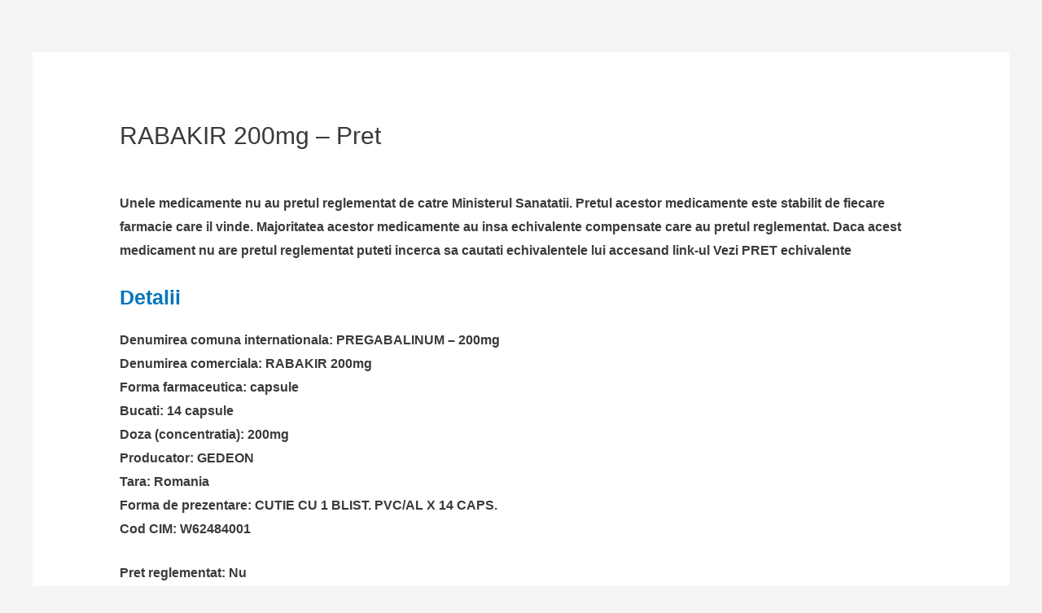

--- FILE ---
content_type: text/html; charset=utf-8
request_url: https://pretmedicamente.ro/rabakir-200mg-pret/
body_size: 9142
content:
<!DOCTYPE html>
<html dir="ltr" lang="ro-RO" amp="" data-amp-auto-lightbox-disable transformed="self;v=1" i-amphtml-layout="" i-amphtml-no-boilerplate="" i-amphtml-binding>
<head><meta charset="UTF-8"><meta name="viewport" content="width=device-width"><link rel="preconnect" href="https://cdn.ampproject.org"><style amp-runtime="" i-amphtml-version="012512221826001">html{overflow-x:hidden!important}html.i-amphtml-fie{height:100%!important;width:100%!important}html:not([amp4ads]),html:not([amp4ads]) body{height:auto!important}html:not([amp4ads]) body{margin:0!important}body{-webkit-text-size-adjust:100%;-moz-text-size-adjust:100%;-ms-text-size-adjust:100%;text-size-adjust:100%}html.i-amphtml-singledoc.i-amphtml-embedded{-ms-touch-action:pan-y pinch-zoom;touch-action:pan-y pinch-zoom}html.i-amphtml-fie>body,html.i-amphtml-singledoc>body{overflow:visible!important}html.i-amphtml-fie:not(.i-amphtml-inabox)>body,html.i-amphtml-singledoc:not(.i-amphtml-inabox)>body{position:relative!important}html.i-amphtml-ios-embed-legacy>body{overflow-x:hidden!important;overflow-y:auto!important;position:absolute!important}html.i-amphtml-ios-embed{overflow-y:auto!important;position:static}#i-amphtml-wrapper{overflow-x:hidden!important;overflow-y:auto!important;position:absolute!important;top:0!important;left:0!important;right:0!important;bottom:0!important;margin:0!important;display:block!important}html.i-amphtml-ios-embed.i-amphtml-ios-overscroll,html.i-amphtml-ios-embed.i-amphtml-ios-overscroll>#i-amphtml-wrapper{-webkit-overflow-scrolling:touch!important}#i-amphtml-wrapper>body{position:relative!important;border-top:1px solid transparent!important}#i-amphtml-wrapper+body{visibility:visible}#i-amphtml-wrapper+body .i-amphtml-lightbox-element,#i-amphtml-wrapper+body[i-amphtml-lightbox]{visibility:hidden}#i-amphtml-wrapper+body[i-amphtml-lightbox] .i-amphtml-lightbox-element{visibility:visible}#i-amphtml-wrapper.i-amphtml-scroll-disabled,.i-amphtml-scroll-disabled{overflow-x:hidden!important;overflow-y:hidden!important}amp-instagram{padding:54px 0px 0px!important;background-color:#fff}amp-iframe iframe{box-sizing:border-box!important}[amp-access][amp-access-hide]{display:none}[subscriptions-dialog],body:not(.i-amphtml-subs-ready) [subscriptions-action],body:not(.i-amphtml-subs-ready) [subscriptions-section]{display:none!important}amp-experiment,amp-live-list>[update]{display:none}amp-list[resizable-children]>.i-amphtml-loading-container.amp-hidden{display:none!important}amp-list [fetch-error],amp-list[load-more] [load-more-button],amp-list[load-more] [load-more-end],amp-list[load-more] [load-more-failed],amp-list[load-more] [load-more-loading]{display:none}amp-list[diffable] div[role=list]{display:block}amp-story-page,amp-story[standalone]{min-height:1px!important;display:block!important;height:100%!important;margin:0!important;padding:0!important;overflow:hidden!important;width:100%!important}amp-story[standalone]{background-color:#000!important;position:relative!important}amp-story-page{background-color:#757575}amp-story .amp-active>div,amp-story .i-amphtml-loader-background{display:none!important}amp-story-page:not(:first-of-type):not([distance]):not([active]){transform:translateY(1000vh)!important}amp-autocomplete{position:relative!important;display:inline-block!important}amp-autocomplete>input,amp-autocomplete>textarea{padding:0.5rem;border:1px solid rgba(0,0,0,.33)}.i-amphtml-autocomplete-results,amp-autocomplete>input,amp-autocomplete>textarea{font-size:1rem;line-height:1.5rem}[amp-fx^=fly-in]{visibility:hidden}amp-script[nodom],amp-script[sandboxed]{position:fixed!important;top:0!important;width:1px!important;height:1px!important;overflow:hidden!important;visibility:hidden}
/*# sourceURL=/css/ampdoc.css*/[hidden]{display:none!important}.i-amphtml-element{display:inline-block}.i-amphtml-blurry-placeholder{transition:opacity 0.3s cubic-bezier(0.0,0.0,0.2,1)!important;pointer-events:none}[layout=nodisplay]:not(.i-amphtml-element){display:none!important}.i-amphtml-layout-fixed,[layout=fixed][width][height]:not(.i-amphtml-layout-fixed){display:inline-block;position:relative}.i-amphtml-layout-responsive,[layout=responsive][width][height]:not(.i-amphtml-layout-responsive),[width][height][heights]:not([layout]):not(.i-amphtml-layout-responsive),[width][height][sizes]:not(img):not([layout]):not(.i-amphtml-layout-responsive){display:block;position:relative}.i-amphtml-layout-intrinsic,[layout=intrinsic][width][height]:not(.i-amphtml-layout-intrinsic){display:inline-block;position:relative;max-width:100%}.i-amphtml-layout-intrinsic .i-amphtml-sizer{max-width:100%}.i-amphtml-intrinsic-sizer{max-width:100%;display:block!important}.i-amphtml-layout-container,.i-amphtml-layout-fixed-height,[layout=container],[layout=fixed-height][height]:not(.i-amphtml-layout-fixed-height){display:block;position:relative}.i-amphtml-layout-fill,.i-amphtml-layout-fill.i-amphtml-notbuilt,[layout=fill]:not(.i-amphtml-layout-fill),body noscript>*{display:block;overflow:hidden!important;position:absolute;top:0;left:0;bottom:0;right:0}body noscript>*{position:absolute!important;width:100%;height:100%;z-index:2}body noscript{display:inline!important}.i-amphtml-layout-flex-item,[layout=flex-item]:not(.i-amphtml-layout-flex-item){display:block;position:relative;-ms-flex:1 1 auto;flex:1 1 auto}.i-amphtml-layout-fluid{position:relative}.i-amphtml-layout-size-defined{overflow:hidden!important}.i-amphtml-layout-awaiting-size{position:absolute!important;top:auto!important;bottom:auto!important}i-amphtml-sizer{display:block!important}@supports (aspect-ratio:1/1){i-amphtml-sizer.i-amphtml-disable-ar{display:none!important}}.i-amphtml-blurry-placeholder,.i-amphtml-fill-content{display:block;height:0;max-height:100%;max-width:100%;min-height:100%;min-width:100%;width:0;margin:auto}.i-amphtml-layout-size-defined .i-amphtml-fill-content{position:absolute;top:0;left:0;bottom:0;right:0}.i-amphtml-replaced-content,.i-amphtml-screen-reader{padding:0!important;border:none!important}.i-amphtml-screen-reader{position:fixed!important;top:0px!important;left:0px!important;width:4px!important;height:4px!important;opacity:0!important;overflow:hidden!important;margin:0!important;display:block!important;visibility:visible!important}.i-amphtml-screen-reader~.i-amphtml-screen-reader{left:8px!important}.i-amphtml-screen-reader~.i-amphtml-screen-reader~.i-amphtml-screen-reader{left:12px!important}.i-amphtml-screen-reader~.i-amphtml-screen-reader~.i-amphtml-screen-reader~.i-amphtml-screen-reader{left:16px!important}.i-amphtml-unresolved{position:relative;overflow:hidden!important}.i-amphtml-select-disabled{-webkit-user-select:none!important;-ms-user-select:none!important;user-select:none!important}.i-amphtml-notbuilt,[layout]:not(.i-amphtml-element),[width][height][heights]:not([layout]):not(.i-amphtml-element),[width][height][sizes]:not(img):not([layout]):not(.i-amphtml-element){position:relative;overflow:hidden!important;color:transparent!important}.i-amphtml-notbuilt:not(.i-amphtml-layout-container)>*,[layout]:not([layout=container]):not(.i-amphtml-element)>*,[width][height][heights]:not([layout]):not(.i-amphtml-element)>*,[width][height][sizes]:not([layout]):not(.i-amphtml-element)>*{display:none}amp-img:not(.i-amphtml-element)[i-amphtml-ssr]>img.i-amphtml-fill-content{display:block}.i-amphtml-notbuilt:not(.i-amphtml-layout-container),[layout]:not([layout=container]):not(.i-amphtml-element),[width][height][heights]:not([layout]):not(.i-amphtml-element),[width][height][sizes]:not(img):not([layout]):not(.i-amphtml-element){color:transparent!important;line-height:0!important}.i-amphtml-ghost{visibility:hidden!important}.i-amphtml-element>[placeholder],[layout]:not(.i-amphtml-element)>[placeholder],[width][height][heights]:not([layout]):not(.i-amphtml-element)>[placeholder],[width][height][sizes]:not([layout]):not(.i-amphtml-element)>[placeholder]{display:block;line-height:normal}.i-amphtml-element>[placeholder].amp-hidden,.i-amphtml-element>[placeholder].hidden{visibility:hidden}.i-amphtml-element:not(.amp-notsupported)>[fallback],.i-amphtml-layout-container>[placeholder].amp-hidden,.i-amphtml-layout-container>[placeholder].hidden{display:none}.i-amphtml-layout-size-defined>[fallback],.i-amphtml-layout-size-defined>[placeholder]{position:absolute!important;top:0!important;left:0!important;right:0!important;bottom:0!important;z-index:1}amp-img[i-amphtml-ssr]:not(.i-amphtml-element)>[placeholder]{z-index:auto}.i-amphtml-notbuilt>[placeholder]{display:block!important}.i-amphtml-hidden-by-media-query{display:none!important}.i-amphtml-element-error{background:red!important;color:#fff!important;position:relative!important}.i-amphtml-element-error:before{content:attr(error-message)}i-amp-scroll-container,i-amphtml-scroll-container{position:absolute;top:0;left:0;right:0;bottom:0;display:block}i-amp-scroll-container.amp-active,i-amphtml-scroll-container.amp-active{overflow:auto;-webkit-overflow-scrolling:touch}.i-amphtml-loading-container{display:block!important;pointer-events:none;z-index:1}.i-amphtml-notbuilt>.i-amphtml-loading-container{display:block!important}.i-amphtml-loading-container.amp-hidden{visibility:hidden}.i-amphtml-element>[overflow]{cursor:pointer;position:relative;z-index:2;visibility:hidden;display:initial;line-height:normal}.i-amphtml-layout-size-defined>[overflow]{position:absolute}.i-amphtml-element>[overflow].amp-visible{visibility:visible}template{display:none!important}.amp-border-box,.amp-border-box *,.amp-border-box :after,.amp-border-box :before{box-sizing:border-box}amp-pixel{display:none!important}amp-analytics,amp-auto-ads,amp-story-auto-ads{position:fixed!important;top:0!important;width:1px!important;height:1px!important;overflow:hidden!important;visibility:hidden}amp-story{visibility:hidden!important}html.i-amphtml-fie>amp-analytics{position:initial!important}[visible-when-invalid]:not(.visible),form [submit-error],form [submit-success],form [submitting]{display:none}amp-accordion{display:block!important}@media (min-width:1px){:where(amp-accordion>section)>:first-child{margin:0;background-color:#efefef;padding-right:20px;border:1px solid #dfdfdf}:where(amp-accordion>section)>:last-child{margin:0}}amp-accordion>section{float:none!important}amp-accordion>section>*{float:none!important;display:block!important;overflow:hidden!important;position:relative!important}amp-accordion,amp-accordion>section{margin:0}amp-accordion:not(.i-amphtml-built)>section>:last-child{display:none!important}amp-accordion:not(.i-amphtml-built)>section[expanded]>:last-child{display:block!important}
/*# sourceURL=/css/ampshared.css*/</style><meta name="description" content="Unele medicamente nu au pretul reglementat de catre Ministerul Sanatatii. Pretul acestor medicamente este stabilit de fiecare farmacie care il vinde. Majoritatea acestor medicamente au insa echivalente compensate care au pretul reglementat. Daca acest medicament nu are pretul reglementat puteti incerca sa cautati echivalentele lui accesand link-ul Vezi PRET echivalenteDetaliiDenumirea comuna internationala: PREGABALINUM - 200mgDenumirea"><meta name="robots" content="max-image-preview:large"><meta name="google-site-verification" content="Fta6NLe7_9EyOHT0HqVzIGFKh_3B-AqLbtb-kXn_WzI"><meta name="generator" content="All in One SEO (AIOSEO) 4.6.2"><meta name="google" content="nositelinkssearchbox"><meta name="generator" content="WordPress 5.7.14"><meta name="generator" content="AMP Plugin v2.5.3; mode=standard"><meta name="msapplication-TileImage" content="https://pretmedicamente.ro/wp-content/uploads/2019/08/Logo1.jpg"><script async="" src="https://cdn.ampproject.org/v0.mjs" type="module" crossorigin="anonymous"></script><script async nomodule src="https://cdn.ampproject.org/v0.js" crossorigin="anonymous"></script><script src="https://cdn.ampproject.org/v0/amp-analytics-0.1.mjs" async="" custom-element="amp-analytics" type="module" crossorigin="anonymous"></script><script async nomodule src="https://cdn.ampproject.org/v0/amp-analytics-0.1.js" crossorigin="anonymous" custom-element="amp-analytics"></script><script src="https://cdn.ampproject.org/v0/amp-bind-0.1.mjs" async="" custom-element="amp-bind" type="module" crossorigin="anonymous"></script><script async nomodule src="https://cdn.ampproject.org/v0/amp-bind-0.1.js" crossorigin="anonymous" custom-element="amp-bind"></script><link rel="icon" href="https://pretmedicamente.ro/wp-content/uploads/2019/08/Logo1.jpg" sizes="32x32"><link rel="icon" href="https://pretmedicamente.ro/wp-content/uploads/2019/08/Logo1.jpg" sizes="192x192"><style amp-custom="">a,body,div,h1,h3,html,p,span{border:0;font-size:100%;font-style:inherit;font-weight:inherit;margin:0;outline:0;padding:0;vertical-align:baseline}html{-webkit-text-size-adjust:100%;-ms-text-size-adjust:100%}body{margin:0}article,footer,header,main{display:block}[hidden]{display:none}a{background-color:transparent}a:active{outline:0}a,a:focus,a:hover,a:visited{text-decoration:none}@media (min-width:544px){.ast-container{max-width:100%}}@media (min-width:768px){.ast-container{max-width:100%}}@media (min-width:992px){.ast-container{max-width:100%}}@media (min-width:1200px){.ast-container{max-width:100%}}.ast-container{margin-left:auto;margin-right:auto;padding-left:20px;padding-right:20px}.ast-container::after{content:"";display:table;clear:both}h1,h3{clear:both}.entry-content h1,h1{color:#808285;font-size:2em;line-height:1.2}.entry-content h3,h3{color:#808285;font-size:1.5em;line-height:1.4}html{box-sizing:border-box}*,:after,:before{box-sizing:inherit}body{color:#808285;background:#fff;font-style:normal}a{color:#4169e1}a:focus,a:hover{color:#191970}a:focus{outline:thin dotted}a:hover{outline:0}.screen-reader-text{border:0;clip:rect(1px,1px,1px,1px);height:1px;margin:-1px;overflow:hidden;padding:0;position:absolute;width:1px}.screen-reader-text:not(#_#_#_#_#_#_#_){word-wrap:normal}.screen-reader-text:focus{background-color:#f1f1f1;border-radius:2px;box-shadow:0 0 2px 2px rgba(0,0,0,.6);color:#21759b;display:block;font-size:12.25px;font-size:.875rem;height:auto;left:5px;line-height:normal;padding:15px 23px 14px;text-decoration:none;top:5px;width:auto;z-index:100000}.screen-reader-text:focus:not(#_#_#_#_#_#_#_){clip:auto}#primary:after,#primary:before,.ast-container:after,.ast-container:before,.clear:after,.clear:before,.site-content:after,.site-content:before,.site-footer:after,.site-footer:before,.site-header:after,.site-header:before,.site-main:after,.site-main:before{content:"";display:table}#primary:after,.ast-container:after,.clear:after,.site-content:after,.site-footer:after,.site-header:after,.site-main:after{clear:both}::selection{color:#fff;background:#0274be}body{-webkit-font-smoothing:antialiased;-moz-osx-font-smoothing:grayscale}body:not(.logged-in){position:relative}#page{position:relative}a,a:focus{text-decoration:none}.site-footer a *,.site-header a *,a{transition:all .2s linear}.entry-content h1,.entry-content h3{margin-bottom:20px}p{margin-bottom:1.75em}.site-title{font-weight:400}.site-description,.site-title{margin-bottom:0}.site-description a,.site-description:focus a,.site-description:hover a,.site-title a,.site-title:focus a,.site-title:hover a{transition:all .2s linear}.site-title a,.site-title a:focus,.site-title a:hover,.site-title a:visited{color:#222}.site-description a,.site-description a:focus,.site-description a:hover,.site-description a:visited{color:#999}.site .skip-link{background-color:#f1f1f1;box-shadow:0 0 1px 1px rgba(0,0,0,.2);color:#21759b;display:block;font-family:Montserrat,"Helvetica Neue",sans-serif;font-size:14px;font-weight:700;left:-9999em;outline:0;padding:15px 23px 14px;text-decoration:none;text-transform:none;top:-9999em}.site .skip-link:focus{clip:auto;height:auto;left:6px;top:7px;width:auto;z-index:100000;outline:thin dotted}body{line-height:1.8571428571429}.site-title a{line-height:1.2}.site-header .site-description{line-height:1.5}.ast-single-post .entry-title,.ast-single-post .entry-title a{line-height:1.2}.entry-title,.entry-title a{font-weight:400}body{background-color:#fff}#page{display:block}#primary{display:block;position:relative;float:left;width:100%}#primary{margin:4em 0}.ast-separate-container{background-color:#f5f5f5}.ast-separate-container #primary{padding:4em 0;margin:0;border:0}.ast-separate-container .ast-article-single:not(.ast-related-post){background-color:#fff}.ast-separate-container .ast-article-single{border-bottom:1px solid #eee;margin:0;padding:5.34em 6.67em}.ast-separate-container .ast-article-single{border-bottom:0}@media (max-width:1200px){.ast-separate-container .ast-article-single{margin:0;padding:3.34em 2.4em}}@media (min-width:993px){.ast-separate-container #primary{margin:4em 0;padding:0}}@media (max-width:992px){.ast-separate-container #primary{padding-left:0;padding-right:0}}.main-header-bar{z-index:1}.header-main-layout-1 .main-header-container{align-items:stretch}.ast-logo-title-inline .ast-site-identity{-js-display:inline-flex;display:inline-flex;vertical-align:middle;align-items:center}.site-header{z-index:99;position:relative}.main-header-container{position:relative}.main-header-bar-wrap{position:relative}.main-header-bar{background-color:#fff;border-bottom-color:#eaeaea;border-bottom-style:solid}.main-header-bar{margin-left:auto;margin-right:auto}.site-branding{line-height:1;align-self:center}.main-header-bar{z-index:4;position:relative;line-height:4}.ast-site-identity{padding:1em 0}.entry-content>:last-child{margin-bottom:0}body{overflow-x:hidden}.site-footer{color:#fff}.site-footer a{color:#eaeaea}.site-footer a:focus,.site-footer a:hover{color:#fff}.page .entry-header{margin-bottom:1.5em}.entry-header{margin-bottom:1em;word-wrap:break-word}.entry-content{word-wrap:break-word}.entry-content p{margin-bottom:1.6em}.entry-title{margin-bottom:.2em}@media (max-width:768px){.ast-separate-container .entry-header{margin-bottom:1em}}.ast-flex{-js-display:flex;display:flex;flex-wrap:wrap}html{font-size:100%}a{color:#0274be}a:hover,a:focus{color:#3a3a3a}body{font-family:Arial,Helvetica,Verdana,sans-serif;font-weight:700;font-size:16px;font-size:1rem}.site-title{font-size:35px;font-size:2.1875rem;display:none}.site-header .site-description{font-size:15px;font-size:.9375rem;display:none}.entry-title{font-size:40px;font-size:2.5rem}h1,.entry-content h1{font-size:40px;font-size:2.5rem}h3,.entry-content h3{font-size:25px;font-size:1.5625rem}.ast-single-post .entry-title{font-size:30px;font-size:1.875rem}::selection{background-color:#0274be;color:#fff}body,h1,.entry-title a,.entry-content h1,h3,.entry-content h3{color:#3a3a3a}@media (max-width:768px){.ast-separate-container .ast-article-single{padding:1.5em 2.14em}.ast-separate-container #primary{padding:1.5em 0}#primary{padding:1.5em 0;margin:0}}@media (min-width:544px){.ast-container{max-width:100%}}@media (max-width:544px){.ast-separate-container .ast-article-single{padding:1.5em 1em}.ast-separate-container #content .ast-container{padding-left:.54em;padding-right:.54em}}@media (max-width:768px){.site-title{display:block}.site-header .site-description{display:block}.entry-title{font-size:30px}h1,.entry-content h1{font-size:30px}h3,.entry-content h3{font-size:20px}.ast-single-post .entry-title{font-size:30px}}@media (max-width:544px){.site-title{display:block}.site-header .site-description{display:block}.entry-title{font-size:30px}h1,.entry-content h1{font-size:30px}h3,.entry-content h3{font-size:20px}.ast-single-post .entry-title{font-size:30px}}@media (max-width:768px){html{font-size:91.2%}}@media (max-width:544px){html{font-size:91.2%}}@media (min-width:769px){.ast-container{max-width:1240px}}@font-face{font-family:"Astra";src:url("https://pretmedicamente.ro/wp-content/themes/astra/assets/fonts/astra.woff") format("woff"),url("https://pretmedicamente.ro/wp-content/themes/astra/assets/fonts/astra.ttf") format("truetype"),url("https://pretmedicamente.ro/wp-content/themes/astra/assets/fonts/astra.svg#astra") format("svg");font-weight:normal;font-style:normal;font-display:fallback}@media (min-width:768px){.ast-theme-transparent-header #masthead{position:absolute;left:0;right:0}.ast-theme-transparent-header .main-header-bar{background:none}}@media (max-width:768px){.ast-theme-transparent-header #masthead{position:absolute;left:0;right:0}.ast-theme-transparent-header .main-header-bar{background:none}}.ast-theme-transparent-header .main-header-bar{border-bottom-width:inherit;border-bottom-style:solid}@media (max-width:921px){.site-header .main-header-bar-wrap .site-branding{display:flex;-webkit-box-flex:1;-webkit-flex:1;-moz-box-flex:1;-ms-flex:1;flex:1;-webkit-align-self:center;-ms-flex-item-align:center;align-self:center}}@media (max-width:921px){.ast-amp .ast-mobile-header-inline .site-branding{text-align:left;padding-bottom:0}.ast-amp .ast-mobile-header-inline .main-header-container{-js-display:flex;display:flex}.ast-amp .header-main-layout-1 .site-branding{padding-right:1em}}@media (max-width:921px){.ast-amp .site-header .main-header-bar-wrap .site-branding{-js-display:flex;display:flex;-webkit-box-flex:1;-webkit-flex:1;-moz-box-flex:1;-ms-flex:1;flex:1;-webkit-align-self:center;-ms-flex-item-align:center;align-self:center}.ast-amp .ast-site-identity{width:100%}.ast-amp .main-header-bar{border:0;border-bottom-color:#eaeaea;border-bottom-style:solid}}@media (min-width:769px){.main-header-bar{border-bottom-width:1px}}{height:100%;-webkit-box-align:center;-webkit-align-items:center;-moz-box-align:center;-ms-flex-align:center;align-items:center;-js-display:flex;display:flex}.header-main-layout-1 .ast-flex.main-header-container{-webkit-align-content:center;-ms-flex-line-pack:center;align-content:center;-webkit-box-align:center;-webkit-align-items:center;-moz-box-align:center;-ms-flex-align:center;align-items:center}.amp-wp-3cb9b0b:not(#_#_#_#_#_){font-family:Arial;color:#000;font-size:20px;background-color:lightyellow;line-height:20px;text-align:center;font-weight:bold;border:2px solid #a1a1a1;padding:10px 20px;background:red;width:220px;border-radius:15px}.amp-wp-ec93c14:not(#_#_#_#_#_){color:#000}

/*# sourceURL=amp-custom.css */</style><link rel="profile" href="https://gmpg.org/xfn/11"><link rel="alternate" type="application/rss+xml" title="Pret » Flux" href="https://pretmedicamente.ro/feed/"><link rel="alternate" type="application/rss+xml" title="Pret » Flux comentarii" href="https://pretmedicamente.ro/comments/feed/"><link rel="https://api.w.org/" href="https://pretmedicamente.ro/wp-json/"><link rel="alternate" type="application/json" href="https://pretmedicamente.ro/wp-json/wp/v2/pages/10772"><link rel="EditURI" type="application/rsd+xml" title="RSD" href="https://pretmedicamente.ro/xmlrpc.php?rsd"><link rel="wlwmanifest" type="application/wlwmanifest+xml" href="https://pretmedicamente.ro/wp-includes/wlwmanifest.xml"><link rel="shortlink" href="https://pretmedicamente.ro/?p=10772"><link rel="alternate" type="application/json+oembed" href="https://pretmedicamente.ro/wp-json/oembed/1.0/embed?url=https%3A%2F%2Fpretmedicamente.ro%2Frabakir-200mg-pret%2F"><link rel="alternate" type="text/xml+oembed" href="https://pretmedicamente.ro/wp-json/oembed/1.0/embed?url=https%3A%2F%2Fpretmedicamente.ro%2Frabakir-200mg-pret%2F&amp;format=xml"><link rel="apple-touch-icon" href="https://pretmedicamente.ro/wp-content/uploads/2019/08/Logo1.jpg"><title>RABAKIR 200mg – Pret Pret</title><link rel="canonical" href="https://pretmedicamente.ro/rabakir-200mg-pret/"><script type="application/ld+json">{"@context":"http://schema.org","publisher":{"@type":"Organization","name":"Pret","logo":{"@type":"ImageObject","url":"https://pretmedicamente.ro/wp-content/uploads/2019/08/Logo1.jpg"}},"@type":"WebPage","mainEntityOfPage":"https://pretmedicamente.ro/rabakir-200mg-pret/","headline":"RABAKIR 200mg \u0026#8211; Pret","datePublished":"2019-03-03T12:00:00+02:00","dateModified":"2019-03-03T12:00:00+02:00","author":{"@type":"Person","name":"admin"}}</script></head>

<body itemtype="https://schema.org/WebPage" itemscope="itemscope" id="astra-body" class="page-template-default page page-id-10772 ast-desktop ast-amp ast-separate-container ast-no-sidebar astra-3.5.0 ast-header-custom-item-inside ast-single-post ast-mobile-inherit-site-logo ast-inherit-site-logo-transparent ast-theme-transparent-header ast-normal-title-enabled">
<div class="hfeed site" id="page">
	<a class="skip-link screen-reader-text" href="#content">Skip to content</a>
			<header class="site-header ast-primary-submenu-animation-fade header-main-layout-1 ast-primary-menu-disabled ast-no-menu-items ast-logo-title-inline ast-hide-custom-menu-mobile ast-menu-toggle-icon ast-mobile-header-inline" id="masthead" itemtype="https://schema.org/WPHeader" itemscope="itemscope" itemid="#masthead">
			
<div class="main-header-bar-wrap">
	<div class="main-header-bar">
				<div class="ast-container">

			<div class="ast-flex main-header-container">
				
		<div class="site-branding">
			<div class="ast-site-identity" itemtype="https://schema.org/Organization" itemscope="itemscope">
				<div class="ast-site-title-wrap">
						<span class="site-title" itemprop="name">
				<a href="https://pretmedicamente.ro/" rel="home" itemprop="url">
					Pret
				</a>
			</span>
						<p class="site-description" itemprop="description">
				
			</p>
				</div>			</div>
		</div>

		
					</div>
		</div>
			</div> 
</div> 
		</header>
			<div id="content" class="site-content">
		<div class="ast-container">
		

	<div id="primary" class="content-area primary">

		
					<main id="main" class="site-main">
				<article class="post-10772 page type-page status-publish ast-article-single" id="post-10772" itemtype="https://schema.org/CreativeWork" itemscope="itemscope">
		<header class="entry-header ast-no-thumbnail ast-no-meta">
		
		<h1 class="entry-title" itemprop="headline">RABAKIR 200mg – Pret</h1>	</header>

	<div class="entry-content clear" itemprop="text">

		
		<p></p>
<p class="h13">Unele medicamente nu au pretul reglementat de catre  Ministerul Sanatatii. Pretul acestor medicamente este stabilit de fiecare farmacie care il vinde. Majoritatea acestor medicamente au insa echivalente compensate care au pretul reglementat. Daca acest medicament nu are pretul reglementat puteti incerca sa cautati echivalentele lui accesand link-ul Vezi PRET echivalente</p>
<h3><a name="detalii">Detalii</a></h3>
<p>Denumirea comuna internationala: PREGABALINUM – 200mg<br>Denumirea comerciala: RABAKIR 200mg<br>Forma farmaceutica: capsule <br>Bucati: 14 capsule <br>Doza (concentratia): 200mg<br>Producator: GEDEON<br>Tara: Romania<br>Forma de prezentare: CUTIE CU 1 BLIST. PVC/AL X 14 CAPS.<br>Cod CIM: W62484001</p>
<p>Pret reglementat: Nu</p>
<p class="h13">Cod ATC: N03AX16<br>N – sistemul nervos<br>N03 – antiepileptice<br>N03AX – alte antiepileptice</p><p data-amp-original-style="font-family:Arial;color:#000000;font-size:20px; background-color:lightyellow;line-height:20px;text-align:center;font-weight:bold; border: 2px solid #a1a1a1; padding: 10px 20px; background: red; width: 220px; border-radius: 15px;" class="amp-wp-3cb9b0b">  <a href="https://medicamentecompensate.ro/pret/" target="_blank" rel="noopener noreferrer"><span data-amp-original-style="color:#000000" class="amp-wp-ec93c14">VEZI <br> pretul medicamentului <br>si al echivalentelor</span></a>  </p>
<p class="h13">
</p><h3><a name="pret">Pret</a></h3>
<p>RABAKIR 200mg nu are pret reglementat de Ministerul Sanatatii. Pretul lui poate fi diferit de la o farmacie la alta.<br> Pentru a verifica daca exista echivalente compensate ale RABAKIR 200mg  click pe Vezi PRET echivalente</p>
<p><br> Cautarea echivalentelor si a pretului lor dupa categoria de asigurat (salariat/pensionar/copil/ … ) se va face dupa DCI ( PREGABALINUM – 200mg )</p>
<p class="h13"><a href="https://pretmedicamente.ro/">Index medicamente</a></p>
<p></p>
<p class="h13">Atentie! Informatiile privind medicamentul RABAKIR 200mg capsule  au caracter informativ. Nu folositi informatiile prezentate in scopul diagnosticarii sau tratarii unei probleme de sanatate.</p>
<p></p>

		
		
	</div>

	
	
</article>

			</main>
			
		
	</div>


	</div> 
	</div>

		<footer class="site-footer" id="colophon" itemtype="https://schema.org/WPFooter" itemscope="itemscope" itemid="#colophon">

			
			
			
		</footer>
			</div>


<amp-state id="astraAmpMenuExpanded" class="i-amphtml-layout-container" i-amphtml-layout="container"><script type="application/json">false</script></amp-state><amp-analytics id="f022c9d6-2649-4bdc-88f4-f972c4b70c1d" type="googleanalytics" class="i-amphtml-layout-fixed i-amphtml-layout-size-defined" style="width:1px;height:1px" i-amphtml-layout="fixed"><script type="application/json">{"vars":{"account":"UA-135924327-1"},"triggers":{"trackPageview":{"on":"visible","request":"pageview"}}}</script></amp-analytics>

	
</body></html>


<!-- Page supported by LiteSpeed Cache 7.3.0.1 on 2026-01-15 17:15:53 -->